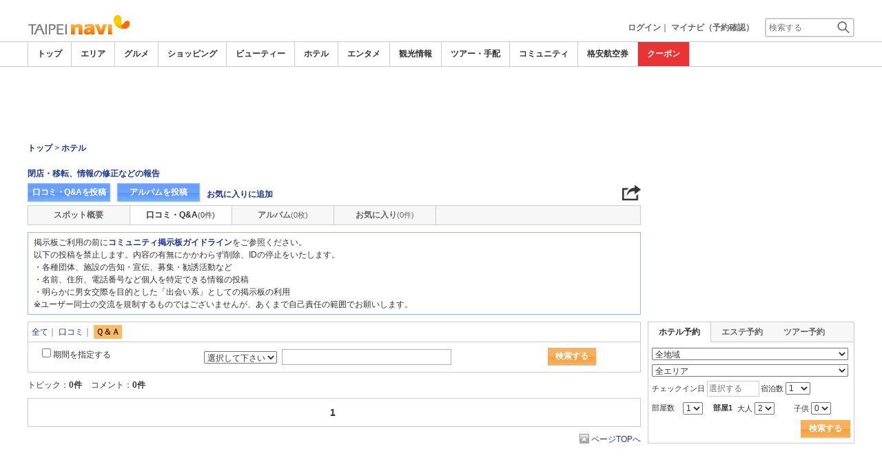

--- FILE ---
content_type: text/html; charset=utf-8
request_url: https://www.google.com/recaptcha/api2/aframe
body_size: 266
content:
<!DOCTYPE HTML><html><head><meta http-equiv="content-type" content="text/html; charset=UTF-8"></head><body><script nonce="cbMnq_g2Ap1HPsZ_uClLLQ">/** Anti-fraud and anti-abuse applications only. See google.com/recaptcha */ try{var clients={'sodar':'https://pagead2.googlesyndication.com/pagead/sodar?'};window.addEventListener("message",function(a){try{if(a.source===window.parent){var b=JSON.parse(a.data);var c=clients[b['id']];if(c){var d=document.createElement('img');d.src=c+b['params']+'&rc='+(localStorage.getItem("rc::a")?sessionStorage.getItem("rc::b"):"");window.document.body.appendChild(d);sessionStorage.setItem("rc::e",parseInt(sessionStorage.getItem("rc::e")||0)+1);localStorage.setItem("rc::h",'1769647273510');}}}catch(b){}});window.parent.postMessage("_grecaptcha_ready", "*");}catch(b){}</script></body></html>